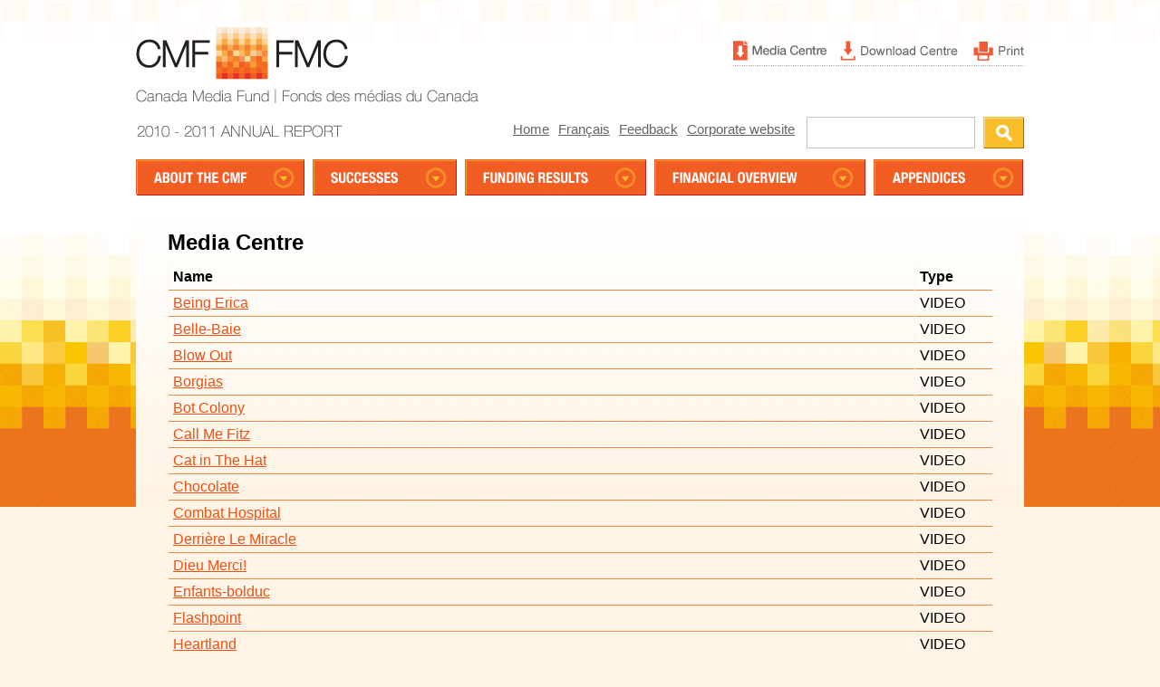

--- FILE ---
content_type: text/html; charset=UTF-8
request_url: https://ar-ra1011.cmf-fmc.ca/index.php/media_centre
body_size: 15420
content:
	<!DOCTYPE html>
<!--[if lt IE 7]> <html class="ie6 oldie" lang="en"> <![endif]-->
<!--[if IE 7]> <html class="ie7 oldie" lang="en"> <![endif]-->
<!--[if IE 8]> <html class="ie8 oldie" lang="en"> <![endif]-->
<!--[if gt IE 8]><!--> <html lang="en"> <!--<![endif]-->
<html lang="en">
<head>
	<meta http-equiv="Content-type" content="text/html; charset=utf-8" />
			<title>Canada Media Fund | 2010 - 2011 ANNUAL REPORT</title>
		
	<link rel="stylesheet" href="/media/fancybox/jquery.fancybox-1.3.4.css" type="text/css" media="screen" charset="utf-8" />
	<link rel="stylesheet" href="/media/css/master.css" type="text/css" media="screen" charset="utf-8" />
	
			<link rel="stylesheet" href="/media/css/sub_page.css" type="text/css" media="screen" charset="utf-8" />
		
	<!--[if lt IE 9]>
		<script src="//html5shiv.googlecode.com/svn/trunk/html5.js"></script>
	<![endif]-->
	
	<script src="https://ajax.googleapis.com/ajax/libs/jquery/1.6.3/jquery.min.js" type="text/javascript" charset="utf-8"></script>
	<script src="/media/fancybox/jquery.fancybox-1.3.4.pack.js" type="text/javascript" charset="utf-8"></script>
	<script src="/media/js/bgpos.js" type="text/javascript" charset="utf-8"></script>
	<script src="/media/js/jquery.equalHeightColumns.min.js" type="text/javascript" charset="utf-8"></script>
	<script src="/media/js/main.js" type="text/javascript" charset="utf-8"></script>
	<script src="/media/js/slideshow.js" type="text/javascript" charset="utf-8"></script>
	
			<script type="text/javascript">
			var _gaq = _gaq || [];
			_gaq.push(['_setAccount', 'UA-26356692-1']);
			_gaq.push(['_trackPageview']);
			
			(function() {
				var ga = document.createElement('script'); ga.type = 'text/javascript'; ga.async = true;
				ga.src = ('https:' == document.location.protocol ? 'https://ssl' : 'http://www') + '.google-analytics.com/ga.js';
				var s = document.getElementsByTagName('script')[0]; s.parentNode.insertBefore(ga, s);
			})();
		</script>
	</head>
	<body class="sub-page one-col media">
	<div class="wrapper top-wrapper">
		<div class="header">
			<div class="top">
				<a class="logo" href="https://ar-ra1011.cmf-fmc.ca/index.php"><img src="/media/images/logo.png" alt="CMF-FMC"></a>
				
				<div class="tools">
					<a class="media-centre" href="https://ar-ra1011.cmf-fmc.ca/index.php/media_centre">Media Centre</a>
					<a class="download-centre" href="https://ar-ra1011.cmf-fmc.ca/index.php/download_centre">Download Centre</a>
					<a class="print" href="javascript:window.print()">Print</a>
				</div>
			</div><!-- .top -->
			<div class="bottom">
				<div class="left">
					<img src="/media/images/driving-change.png" />
				</div>
				<div class="right">
					<div class="links">
						<a href="https://ar-ra1011.cmf-fmc.ca/index.php/">Home</a>
						<a href="https://ar-ra1011.cmf-fmc.ca/fr">Français</a>
						<a href="https://ar-ra1011.cmf-fmc.ca/index.php/feedback">Feedback</a>
						<a href="https://www.cmf-fmc.ca/" target="_blank">Corporate website</a>
					</div>
					<form class="search" method="post" action="https://ar-ra1011.cmf-fmc.ca/index.php"  >
<div class='hiddenFields'>
<input type="hidden" name="ACT" value="8" />
<input type="hidden" name="XID" value="4a894fc3e42ba7c9d46a1108067532a34b22f898" />
<input type="hidden" name="RES" value="10" />
<input type="hidden" name="meta" value="[base64]" />
<input type="hidden" name="site_id" value="1" />
</div>


						<input type="text" name="keywords" />
						<input type="submit" value="Go" />
					</form>
				</div>
			</div><!-- .bottom -->
		</div><!-- .header -->
		<nav id="main-nav" class="main-nav">
			<ul>
				<li class="about top-level ">
					<a>ABOUT</a>
					<div class="dropdown">
						<ul class="sub col">
		
						
		<li><a href="https://ar-ra1011.cmf-fmc.ca/index.php/about/financial_contributors/">Financial Contributors</a></li>
	
						
		<li><a href="https://ar-ra1011.cmf-fmc.ca/index.php/about/mandate/">Mandate &amp; Vision</a></li>
	
						
		<li><a href="https://ar-ra1011.cmf-fmc.ca/index.php/about/history_mandate_funding_model/">Funding Model</a></li>
	
								</ul><ul class="sub col">
						
		<li><a href="https://ar-ra1011.cmf-fmc.ca/index.php/about/message_from_the_chair/">Message from the Chair</a></li>
	
						
		<li><a href="https://ar-ra1011.cmf-fmc.ca/index.php/about/message_from_the_president_and_ceo/">Message from the President and CEO</a></li>
	
						
		<li><a href="https://ar-ra1011.cmf-fmc.ca/index.php/about/board_members_and_activities/">Board and Committee Activities</a></li>
	
								</ul><ul class="sub col">
						
		<li><a href="https://ar-ra1011.cmf-fmc.ca/index.php/about/board_members/">Board Members</a></li>
	
						
		<li><a href="https://ar-ra1011.cmf-fmc.ca/index.php/about/management_and_statement_of_responsability/">Management Team</a></li>
	
						
		<li><a href="https://ar-ra1011.cmf-fmc.ca/index.php/about/industry_consultation/">Industry Consultation</a></li>
	
								</ul><ul class="sub col">
						
		<li><a href="https://ar-ra1011.cmf-fmc.ca/index.php/about/industry_context/">Industry Context</a></li>
	
						
		<li><a href="https://ar-ra1011.cmf-fmc.ca/index.php/about/industry_partnerships/">Industry Partnerships</a></li>
	
</ul>
					</div>
				</li>
				<li class="successes top-level ">
					<a>SUCCESSES</a>
					<div class="dropdown">
						<ul class="sub col">
		
						
		<li><a href="https://ar-ra1011.cmf-fmc.ca/index.php/audience/awards_and_prizes/">Awards and Prizes</a></li>
	
								</ul><ul class="sub col">
						
		<li><a href="https://ar-ra1011.cmf-fmc.ca/index.php/audience/international_prominence/">International Sales</a></li>
	
								</ul><ul class="sub col">
						
		<li><a href="https://ar-ra1011.cmf-fmc.ca/index.php/audience/audience_results/">Audience Results</a></li>
	
</ul>
						
					</div>
				</li>
				<li class="funding top-level ">
					<a>FUNDING RESULTS</a>
					<div class="dropdown">
						<ul class="sub col">
		
						
		<li><a href="https://ar-ra1011.cmf-fmc.ca/index.php/funding/program_funding_summary/">Program Funding Summary</a></li>
	
								</ul><ul class="sub col">
						
		<li><a href="https://ar-ra1011.cmf-fmc.ca/index.php/funding/experimental/">Experimental Stream</a></li>
	
								</ul><ul class="sub col">
						
		<li><a href="https://ar-ra1011.cmf-fmc.ca/index.php/funding/convergent/">Convergent Stream</a></li>
	
								</ul><ul class="sub col">
						
		<li><a href="https://ar-ra1011.cmf-fmc.ca/index.php/funding/program_administration1/">Program Administration</a></li>
	
</ul>
					</div>
				</li>
				<li class="financial top-level ">
					<a>FINANCIAL STATEMENTS</a>
					<div class="dropdown">
						<ul class="sub col">
		
						
		<li><a href="https://ar-ra1011.cmf-fmc.ca/index.php/finance/financial_year_in_review/">Management Discussion and Analysis</a></li>
	
								</ul><ul class="sub col">
						
		<li><a href="https://ar-ra1011.cmf-fmc.ca/index.php/finance/program_administration/">Management Statement of Responsibility</a></li>
	
								</ul><ul class="sub col">
						
		<li><a href="https://ar-ra1011.cmf-fmc.ca/index.php/finance/auditors_report/">Independent Auditors&#8217; Report and Financial Statements</a></li>
	
</ul>
					</div>
				</li>
				<li class="appendices top-level ">
					<a>APPENDICES</a>
					<div class="dropdown">
						<ul class="sub col">
		
						
		<li><a href="https://ar-ra1011.cmf-fmc.ca/index.php/appendix/notice/">Notice</a></li>
	
						
		<li><a href="https://ar-ra1011.cmf-fmc.ca/index.php/appendix/funding_lists/">Funding Lists</a></li>
	
								</ul><ul class="sub col">
						
		<li><a href="https://ar-ra1011.cmf-fmc.ca/index.php/appendix/bpe_calculations/">Performance Envelope Calculations</a></li>
	
								</ul><ul class="sub col">
						
		<li><a href="https://ar-ra1011.cmf-fmc.ca/index.php/appendix/audience_data_sources/">Audience Data Sources</a></li>
	
								</ul><ul class="sub col">
						
		<li><a href="https://ar-ra1011.cmf-fmc.ca/index.php/appendix/financing_sources_definitions/">Financing Sources : Definitions</a></li>
	
</ul>
					</div>
				</li>
			</ul>
			<div class="clear"></div>
		</nav>
		
							
			</div><!-- top-wrapper -->

<div class="wrapper content-wrapper">
	<div class="content">
		<div id="top"><!-- anchor for Back to top button --></div>
		<h1>Media Centre</h1>
		
		<table class="media">
			<tr>
				<th class="name">Name</th>
				<th class="type">Type</th>
			</tr>
			
				<tr>
					<td class="name"><a class="iframe" href="https://ar-ra1011.cmf-fmc.ca/index.php/media_centre/video/53">Being Erica</a></td>
					<td class="type">Video</td>
				</tr>
			
				<tr>
					<td class="name"><a class="iframe" href="https://ar-ra1011.cmf-fmc.ca/index.php/media_centre/video/200">Belle-Baie</a></td>
					<td class="type">Video</td>
				</tr>
			
				<tr>
					<td class="name"><a class="iframe" href="https://ar-ra1011.cmf-fmc.ca/index.php/media_centre/video/108">Blow Out</a></td>
					<td class="type">Video</td>
				</tr>
			
				<tr>
					<td class="name"><a class="iframe" href="https://ar-ra1011.cmf-fmc.ca/index.php/media_centre/video/110">Borgias</a></td>
					<td class="type">Video</td>
				</tr>
			
				<tr>
					<td class="name"><a class="iframe" href="https://ar-ra1011.cmf-fmc.ca/index.php/media_centre/video/111">Bot Colony</a></td>
					<td class="type">Video</td>
				</tr>
			
				<tr>
					<td class="name"><a class="iframe" href="https://ar-ra1011.cmf-fmc.ca/index.php/media_centre/video/112">Call Me Fitz</a></td>
					<td class="type">Video</td>
				</tr>
			
				<tr>
					<td class="name"><a class="iframe" href="https://ar-ra1011.cmf-fmc.ca/index.php/media_centre/video/115">Cat in The Hat</a></td>
					<td class="type">Video</td>
				</tr>
			
				<tr>
					<td class="name"><a class="iframe" href="https://ar-ra1011.cmf-fmc.ca/index.php/media_centre/video/113">Chocolate</a></td>
					<td class="type">Video</td>
				</tr>
			
				<tr>
					<td class="name"><a class="iframe" href="https://ar-ra1011.cmf-fmc.ca/index.php/media_centre/video/116">Combat Hospital</a></td>
					<td class="type">Video</td>
				</tr>
			
				<tr>
					<td class="name"><a class="iframe" href="https://ar-ra1011.cmf-fmc.ca/index.php/media_centre/video/118">Derrière Le Miracle</a></td>
					<td class="type">Video</td>
				</tr>
			
				<tr>
					<td class="name"><a class="iframe" href="https://ar-ra1011.cmf-fmc.ca/index.php/media_centre/video/119">Dieu Merci!</a></td>
					<td class="type">Video</td>
				</tr>
			
				<tr>
					<td class="name"><a class="iframe" href="https://ar-ra1011.cmf-fmc.ca/index.php/media_centre/video/203">Enfants-bolduc</a></td>
					<td class="type">Video</td>
				</tr>
			
				<tr>
					<td class="name"><a class="iframe" href="https://ar-ra1011.cmf-fmc.ca/index.php/media_centre/video/52">Flashpoint</a></td>
					<td class="type">Video</td>
				</tr>
			
				<tr>
					<td class="name"><a class="iframe" href="https://ar-ra1011.cmf-fmc.ca/index.php/media_centre/video/120">Heartland</a></td>
					<td class="type">Video</td>
				</tr>
			
				<tr>
					<td class="name"><a class="iframe" href="https://ar-ra1011.cmf-fmc.ca/index.php/media_centre/video/199">Ice Pilots</a></td>
					<td class="type">Video</td>
				</tr>
			
				<tr>
					<td class="name"><a class="iframe" href="https://ar-ra1011.cmf-fmc.ca/index.php/media_centre/video/121">Listener</a></td>
					<td class="type">Video</td>
				</tr>
			
				<tr>
					<td class="name"><a class="iframe" href="https://ar-ra1011.cmf-fmc.ca/index.php/media_centre/video/127">Mix Mania</a></td>
					<td class="type">Video</td>
				</tr>
			
				<tr>
					<td class="name"><a class="iframe" href="https://ar-ra1011.cmf-fmc.ca/index.php/media_centre/video/122">My City Lives</a></td>
					<td class="type">Video</td>
				</tr>
			
				<tr>
					<td class="name"><a class="iframe" href="https://ar-ra1011.cmf-fmc.ca/index.php/media_centre/video/123">Odd Society</a></td>
					<td class="type">Video</td>
				</tr>
			
				<tr>
					<td class="name"><a class="iframe" href="https://ar-ra1011.cmf-fmc.ca/index.php/media_centre/video/128">One Ocean</a></td>
					<td class="type">Video</td>
				</tr>
			
				<tr>
					<td class="name"><a class="iframe" href="https://ar-ra1011.cmf-fmc.ca/index.php/media_centre/video/124">Papa Yo</a></td>
					<td class="type">Video</td>
				</tr>
			
				<tr>
					<td class="name"><a class="iframe" href="https://ar-ra1011.cmf-fmc.ca/index.php/media_centre/video/267">Previiw</a></td>
					<td class="type">Video</td>
				</tr>
			
				<tr>
					<td class="name"><a class="iframe" href="https://ar-ra1011.cmf-fmc.ca/index.php/media_centre/video/125">Rob The Robot</a></td>
					<td class="type">Video</td>
				</tr>
			
				<tr>
					<td class="name"><a class="iframe" href="https://ar-ra1011.cmf-fmc.ca/index.php/media_centre/video/126">Rookie Blue</a></td>
					<td class="type">Video</td>
				</tr>
			
				<tr>
					<td class="name"><a class="iframe" href="https://ar-ra1011.cmf-fmc.ca/index.php/media_centre/video/129">Sports Vision</a></td>
					<td class="type">Video</td>
				</tr>
			
		</table>
	</div><!-- .content -->
	
	<div class="clear"></div>
</div><!-- .content-wrapper -->

<script type="text/javascript" charset="utf-8">
	jQuery(document).ready(function($) {
		$(".media .iframe").fancybox({
			height: 326,
			width: 580
		})
	})
</script>

	<div class="clear"></div>
	<div class="wrapper footer-wrapper">
		<div class="footer">
			
			
			<div class="col links">
				<h3>Key Site Links</h3>
				<ul>
					<li><a href="https://ar-ra1011.cmf-fmc.ca/index.php/about/financial_contributors">About the CMF</a></li>
					<li><a href="https://ar-ra1011.cmf-fmc.ca/index.php/audience/awards_and_prizes">Successes</a></li>
					<li><a href="https://ar-ra1011.cmf-fmc.ca/index.php/funding/program_funding_summary">Funding Results</a></li>
					<li><a href="https://ar-ra1011.cmf-fmc.ca/index.php/finance/financial_year_in_review">Financial Overview</a></li>
					<li><a href="https://ar-ra1011.cmf-fmc.ca/index.php/appendix/notice">Appendices</a></li>
				</ul>
			</div>
			
			<div class="col follow">
				<h3>Follow Us</h3>
				<ul>
					<li><a href="https://facebook.com/cmf.fmc"><img src="/media/images/facebook.png" /> Facebook</a></li>
					<li><a href="https://twitter.com/cmf_fmc"><img src="/media/images/twitter.png" /> Twitter</a></li>
				</ul>
			</div>
			
			<div class="col contacts">
				<h3>Contact</h3>
				<address>
					4-50 Wellington Street East<br>
					Toronto, Ontario M5E 1C8
				</address>
				<br />
				<address>
					<span>Email:</span> <a href="mailto:info@cmf-fmc.ca">info@cmf-fmc.ca</a><br />
					<span>Telephone:</span>	416.214.4400<br>
					<span>Toll-free:</span>	1.877.975.0766<br>
					<span>Fax:</span> 416.214.4420
				</address>
			</div>
		</div>
	</div>
</body>
<script type="text/javascript" src="https://s7.addthis.com/js/250/addthis_widget.js#pubid=xa-4e60e6a642ac2243"></script>
</html>


--- FILE ---
content_type: text/css
request_url: https://ar-ra1011.cmf-fmc.ca/media/css/master.css
body_size: 8915
content:
.data-block h3{margin:0;font-size:14px;line-height:18px;font-weight:normal;}.data-block h3 a{color:#3C3C3C;display:block;min-height:31px;padding:10px 0;text-decoration:none;}.data-block p{color:#90775F;font-size:14px;}article,aside,details,figcaption,figure,footer,header,hgroup,nav,section{display:block;}audio,canvas,video{display:inline-block;*display:inline;*zoom:1;}audio:not([controls]){display:none;}[hidden]{display:none;}html{font-size:100%;overflow-y:scroll;-webkit-text-size-adjust:100%;-ms-text-size-adjust:100%;}body{margin:0;}body,button,input,select,textarea{font-family:sans-serif;}a{color:#f04f11;}a:visited{color:#551a8b;}a:focus{outline:thin dotted;}a:hover,a:active{outline:0;}abbr[title]{border-bottom:1px dotted;}b,strong{font-weight:bold;}blockquote{margin:1em 40px;}dfn{font-style:italic;}mark{background:#ff0;color:#000;}pre,code,kbd,samp{font-family:monospace, serif;_font-family:'courier new',monospace;font-size:1em;}pre{white-space:pre;white-space:pre-wrap;word-wrap:break-word;}q{quotes:none;}q:before,q:after{content:'';content:none;}small{font-size:75%;}sub,sup{font-size:75%;line-height:0;position:relative;vertical-align:baseline;}sup{top:-0.5em;}sub{bottom:-0.25em;}ul,ol{margin:1em 0;padding:0 0 0 40px;}dd{margin:0 0 0 40px;}nav ul,nav ol{list-style:none;list-style-image:none;}img{border:0;-ms-interpolation-mode:bicubic;}svg:not(:root){overflow:hidden;}figure{margin:0;}form{margin:0;}fieldset{margin:0 2px;padding:0.35em 0.625em 0.75em;}legend{border:0;*margin-left:-7px;}button,input,select,textarea{font-size:100%;margin:0;vertical-align:baseline;*vertical-align:middle;}button,input{line-height:normal;*overflow:visible;}table button,table input{*overflow:auto;}button,html input[type="button"],input[type="reset"],input[type="submit"]{cursor:pointer;-webkit-appearance:button;}input[type="checkbox"],input[type="radio"]{box-sizing:border-box;padding:0;}input[type="search"]{-webkit-appearance:textfield;-moz-box-sizing:content-box;-webkit-box-sizing:content-box;box-sizing:content-box;}input[type="search"]::-webkit-search-decoration{-webkit-appearance:none;}button::-moz-focus-inner,input::-moz-focus-inner{border:0;padding:0;}textarea{overflow:auto;vertical-align:top;}table{border-collapse:collapse;border-spacing:0;}html{min-width:1160px;}body{background:url(/media/images/bg-top.jpg) repeat-x scroll 0 0 #fff4e6;font-family:Arial,Helvetica,Sans-serif;min-width:1160px;}body.sub-page{background:url(/media/images/bg-top-subpage.jpg) repeat-x scroll 0 0 #fff4e6;}a{text-decoration:none;}.wrapper{clear:both;margin:auto;position:relative;width:980px;}.wrapper.top-wrapper{height:663px;overflow:visible;padding-top:30px;}.wrapper.content-wrapper{background:#fff4e6;padding:40px 0 50px;}.wrapper.footer-wrapper{background:url(/media/images/bg-footer.png) repeat-x scroll 0 0 #f04328;min-width:980px;padding:1px 0 0;width:100%;}.header .top{overflow:auto;}.header .top .logo{float:left;}.header .top .tools{border-bottom:1px dotted #FAA439;float:right;margin-top:15px;padding-bottom:5px;}.header .top .tools a{background:url("/media/images/tools.png") no-repeat scroll 0 0 transparent;display:block;float:left;height:22px;overflow:hidden;text-indent:-9999px;}.header .top .tools a+a{margin-left:15px;}.header .top .tools .media-centre{background-position:0 0;width:103px;}.header .top .tools .download-centre{background-position:-118px 0;width:130px;}.header .top .tools .print{background-position:-262px 0;width:58px;}.header .bottom{clear:both;margin-top:0px;overflow:auto;}.header .bottom .left{float:left;margin-top:20px;}.header .bottom .right{float:right;margin-top:11px;}.header .bottom .right .links{color:#CCC;float:left;font-size:15px;margin-top:5px;}.header .bottom .right .links a{color:#666;margin:0 3px;text-decoration:underline;}.header .bottom .right .links a:hover{color:#e7632b;}.header .bottom .right .search{float:right;margin-left:10px;}.header .bottom .right .search input[type='text']{background:url(/media/images/bg-search-box.png) no-repeat scroll 0 0 transparent;border:0;height:35px;padding:0 30px 0 10px;width:146px;}.header .bottom .right .search input[type='submit']{background:url(/media/images/btn-go.png) no-repeat scroll 0 0 transparent;border:0;height:35px;margin-left:5px;overflow:hidden;text-indent:-9999px;vertical-align:top;width:45px;}.main-nav{clear:both;margin:12px 0 28px 0;overflow:visible;position:relative;z-index:10;zoom:1;}.main-nav>ul{margin:0;padding:0;}.main-nav>ul>li{background:url(/media/images/bg-nav.png) no-repeat scroll 0 0 transparent;display:block;float:left;height:40px;}.main-nav>ul>li+li{margin-left:8px;}.main-nav>ul>li:hover .dropdown{display:block;}.main-nav>ul>li a{display:block;height:40px;outline:none;text-indent:-9999px;}.main-nav>ul>li.about{background-position:0 0;width:186px;}.main-nav>ul>li.about.active{background-position:0 -80px;}.main-nav>ul>li.successes{background-position:-194px 0;width:160px;}.main-nav>ul>li.successes.active{background-position:-194px -80px;}.main-nav>ul>li.funding{background-position:-362px 0;width:201px;}.main-nav>ul>li.funding.active{background-position:-362px -80px;}.main-nav>ul>li.financial{background-position:-572px 0;width:234px;}.main-nav>ul>li.financial.active{background-position:-572px -80px;}.main-nav>ul>li.appendices{background-position:-814px 0;width:166px;}.main-nav>ul>li.appendices.active{background-position:-814px -80px;}.main-nav .dropdown{-webkit-box-shadow:0px 30px 20px 5px rgba(0, 0, 0, 0.25);-moz-box-shadow:0px 30px 20px 5px rgba(0, 0, 0, 0.25);box-shadow:0px 30px 20px 5px rgba(0, 0, 0, 0.25);background:#fff4e6;border-top:1px solid #f02a2c;display:none;left:0;padding:20px;position:absolute;top:40px;width:940px;z-index:10;}.main-nav .dropdown .col{float:left;width:227px;margin:0 0 0 0;}.main-nav .dropdown .col+.col{margin:0 0 0 10px;}.main-nav .dropdown .text{font-size:14px;font-weight:200;line-height:24px;}.main-nav .dropdown .text p{margin:0;}.main-nav .dropdown .sub{padding:0;}.main-nav .dropdown .sub li{float:none;}.main-nav .dropdown .sub li:hover>a{background:url(/media/images/icon-arrow-red-small.png) no-repeat scroll left 7px transparent;color:#f02a2c;}.main-nav .dropdown .sub li a{background:url(/media/images/icon-arrow-faded-red.png) no-repeat scroll left 7px transparent;color:#4f4339;display:block;font-size:12px;font-weight:bold;height:auto;padding:10px 0 5px 30px;text-indent:0;}.slideshow{clear:both;}.slideshow h2{background:url(/media/images/icon-arrow-red.png) no-repeat scroll 0 center transparent;float:left;margin:0 0 0 10px;min-height:31px;padding-left:55px;}.slideshow .controls{float:right;height:12px;margin-top:10px;}.slideshow .controls .control{background:url(/media/images/slideshow-control-inactive.png) no-repeat scroll center center transparent;display:block;float:left;height:12px;line-height:12px;overflow:hidden;text-indent:-999px;width:12px;}.slideshow .controls .control.active{background-image:url(/media/images/slideshow-control-active.png);}.slideshow .controls .control+.control{margin-left:5px;}.slideshow .frame{background:#FFF;bottom:0;height:392px;left:0px;position:absolute;width:980px;}.slideshow .frame .slides .slide{display:none;left:0;position:absolute;top:0;}.slideshow .frame .slides .slide:first-child{display:block;}.slideshow .frame .slides .slide .caption{display:none;}.slideshow .frame .caption{background:url(/media/images/slideshow-caption-bg.png);color:#333;font-size:17px;height:50px;left:-20px;padding:10px 175px 60px 25px;position:absolute;top:245px;width:525px;}.slideshow .frame .caption .text{display:inline;margin:0;}.slideshow .frame .caption .text a{color:#333;}.slideshow .frame .caption .link{margin-left:10px;}.footer{border-top:1px dotted #FFF;color:#fff4e6;font-size:14px;margin:40px auto 0;overflow:auto;padding:30px 0 50px;width:980px;}.footer a{color:#fff4e6;}.footer .col{float:left;margin-left:250px;width:220px;}.footer .col+.col{margin-left:33px;}.footer .col h3{font-size:14px;margin:0 0 10px 0;}.footer .download .icon{display:block;float:left;margin-right:10px;}.footer .download h3{margin:0;}.footer .download .text{float:left;}.footer .download .text a{color:#F1C4C1;text-decoration:underline;}.footer .follow ul{list-style:none;padding:0;}.footer .follow ul li+li{margin-top:5px;}.footer .follow ul li img{vertical-align:middle;}.footer .links ul{list-style:disc outside url(/media/images/bullet-arrow-red.png);margin:0;padding:0 0 0 14px;}.footer .links ul li+li{margin-top:5px;}.footer .contact{margin-left:240px;}.footer .contact address{font-style:normal;}.footer .contact address+address{margin-top:10px;}.footer .contact address span{display:inline-block;width:75px;}.ie7 .ib{display:inline !important;zoom:1;}.ie7 .top-wrapper .header .links{margin-left:175px;}.ie7 .top-wrapper .header .search input[type='submit']{padding-top:35px;}.ie7 .slideshow{margin-top:-25px;}.clear{clear:both;}.red{color:#f02a2c;}.brown{color:#90775f;}

--- FILE ---
content_type: text/css
request_url: https://ar-ra1011.cmf-fmc.ca/media/css/sub_page.css
body_size: 7938
content:
.data-block h3{margin:0;font-size:14px;line-height:18px;font-weight:normal;}.data-block h3 a{color:#3C3C3C;display:block;min-height:31px;padding:10px 0;text-decoration:none;}.data-block p{color:#90775F;font-size:14px;}.wrapper.top-wrapper{height:530px;}.slideshow{clear:both;}.slideshow .frame{background:#FFF;bottom:0;height:260px;left:0px;position:absolute;width:980px;}.slideshow .frame .slides .slide{display:none;left:0;position:absolute;top:0;width:980px;}.slideshow .frame .slides .slide:first-child{display:block;}.slideshow .frame .slides .slide .title,.slideshow .frame .slides .slide .video{display:none;}.slideshow .frame .slides .slide .caption{background:#f02a2c;color:#FFF;display:block;font-size:16px;height:200px;left:auto;padding:30px;position:absolute;right:0;top:0;width:193px;}.slideshow .frame .slides .slide .caption h3{font-size:24px;margin:0;}.slideshow .frame .slides .slide .caption h3+p{margin-top:0;}.slideshow .frame .launch-video{background:url(/media/images/slideshow-caption-small-bg.png);color:#333;font-size:14px;height:60px;left:-20px;padding:0 0 0 30px;position:absolute;top:190px;width:209px;}.slideshow .frame .launch-video .text{display:inline;margin:0;}.slideshow .frame .launch-video .link{color:#4f4339;line-height:40px;margin-left:10px;}.slideshow .frame .launch-video .link img{margin-left:5px;}.sidebar{border-top:2px solid #f02a2c;float:left;width:220px;}.sidebar h2{border-bottom:1px dotted #f02a2c;font-size:24px;margin:0;padding:10px 0 10px 15px;}.sidebar ul{list-style:none;margin:0 0 30px;padding:0;}.sidebar ul li{border-bottom:1px dotted #D9CABC;font-size:12px;padding:10px 5px;}.sidebar ul li.level_1.here>a,.sidebar ul li.level_1:hover>a{background:url(/media/images/icon-arrow-red-small.png) no-repeat scroll left top transparent;}.sidebar ul li.here>a,.sidebar ul li:hover>a{color:#f02a2c;}.sidebar ul li a{background:url(/media/images/icon-arrow-faded-red.png) no-repeat scroll left top transparent;color:#4f4339;display:block;font-weight:bold;line-height:21px;min-height:21px;padding:0 0 0 30px;}.sidebar ul li ul{margin:0;padding-left:30px;}.sidebar ul li ul li{border:0;padding:0;}.sidebar ul li ul li a{background:url(/media/images/bullet-arrow-lightred.png) no-repeat scroll left center transparent;min-height:0;padding:0 0 0 15px;}.sidebar ul li ul li ul{margin:0;padding-left:15px;}.sidebar ul li ul li ul li{border:0;padding:0;}.sidebar ul li ul li ul li+li{margin-top:5px;}.sidebar ul li ul li ul li a{background:url(/media/images/bullet-lightred.png) no-repeat scroll left 8px transparent;line-height:15px;padding:0 0 0 15px;}.content{border-top:1px dotted #f02a2c;float:left;margin-left:30px;width:730px;}.content h1{font-size:24px;margin:10px 0;}.content h1+.row{margin-top:20px;}.content table{border:0;}.content table tr:hover td{background-color:#ffe1c4;}.content table tr td,.content table tr th{border:0;border-bottom:#EE8848 solid 1px;border-left:#FFF4E6 solid 1px;font-size:11px;padding:5px;vertical-align:center;}.content table tr td.subcol,.content table tr th.subcol{background:#ffe1c4;}.content table tr td.head,.content table tr th.head{background:#FDC09B;border-bottom:none;border-top:none;font-weight:bold;}.content table tr td.no-border,.content table tr th.no-border{background:transparent;border:none;}.content table tr td.bold,.content table tr th.bold{font-weight:bold;}.content table tr td.left-border,.content table tr th.left-border{border-left:2px solid #e2ac8c;}.content table tr td.top-border,.content table tr th.top-border{border-top:2px solid #ee8848;}.content table tr td p,.content table tr th p{margin:0;}.content a{color:#FO4F11;text-decoration:underline;}.content a:hover{color:#000;}.content .row{clear:both;margin-top:50px;overflow:auto;}.content .row+.row{margin-top:20px;}.content .row .graphs .graph{float:left;width:162px;}.content .row .graphs .graph+.graph{margin-left:27px;}.content .row .graphs .graph.first{margin-left:0;}.content .row .graphs .graph h3{margin:0;font-size:14px;line-height:18px;font-weight:normal;}.content .row .graphs .graph h3 a{color:#3C3C3C;display:block;min-height:31px;padding:10px 0;text-decoration:none;}.content .row .graphs .graph p{color:#90775F;font-size:14px;}.content .row h2{font-size:18px;margin:0 0 20px;text-transform:uppercase;}.content .row h2 a{color:#333;}.content .to-top{background:url(/media/images/icon-back-to-top.png) no-repeat scroll right center transparent;clear:both;color:#4f4339;float:right;font-size:12px;font-weight:bold;line-height:20px;margin:20px 0 0;padding:0 20px 0 0;text-align:right;}.content .paginate{clear:both;color:#333;float:right;font-size:14px;margin:20px 0 0;}.content .paginate a{color:#333;}.three-col .content .row>.left{color:#333;line-height:20px;float:left;font-size:12px;width:540px;}.three-col .content .row>.right{float:right;width:162px;}.three-col .content .row>.right h3{margin:0;font-size:14px;line-height:18px;font-weight:normal;}.three-col .content .row>.right h3 a{color:#3C3C3C;display:block;min-height:31px;padding:10px 0;text-decoration:none;}.three-col .content .row>.right p{color:#90775F;font-size:14px;}.three-col .content .row>.right .graph+.graph{margin-top:50px;}.two-col .content .row{color:#333;font-size:12px;line-height:20px;}.one-col .content{background:url(/media/images/bg-content-gradient.jpg) repeat-x scroll 0 0 transparent;border-top:0;margin:-386px 0 0;min-height:350px;padding:0 35px;width:910px;}.one-col .content h1{margin:40px 0 10px;}.one-col .content .row{color:#333;font-size:12px;line-height:20px;}.one-col.search-results h2{margin:0 0 15px;}.one-col.search-results .total-results{font-size:18px;margin-top:10px;}.one-col.search-results .total-results .keywords{font-style:italic;font-weight:bold;}.listing .content .page-nav{border-bottom:1px dotted #f02a2c;overflow:auto;padding:15px 0 30px;}.listing .content .page-nav h3{color:#d0c1af;font-size:12px;font-weight:bold;margin:0 0 10px;}.listing .content .page-nav ul{float:left;list-style:none;margin:0;padding:0;width:218px;}.listing .content .page-nav ul+ul{margin-left:10px;}.listing .content .page-nav ul li a{background:url(/media/images/bullet-page-nav.png) no-repeat scroll left 2px transparent;color:#4f4339;display:inline-block;font-size:12px;font-weight:bold;padding:0 0 0 20px;text-decoration:none;}.listing .content .page-nav ul li+li{margin-top:8px;}.listing .content .row.one-col{color:#333;font-size:12px;line-height:20px;}.listing .content .row.two-col .left{color:#333;line-height:20px;float:left;font-size:12px;width:540px;}.listing .content .row.two-col .right{float:right;width:162px;}.listing .content .row.two-col .right h3{margin:0;font-size:14px;line-height:18px;font-weight:normal;}.listing .content .row.two-col .right h3 a{color:#3C3C3C;display:block;min-height:31px;padding:10px 0;text-decoration:none;}.listing .content .row.two-col .right p{color:#90775F;font-size:14px;}.listing .content .row.two-col .right .graph+.graph{margin-top:50px;}body.media .content h2{font-size:20px;margin:40px 0 10px;}body.media .content table.media{width:100%;}body.media .content table.media tr td,body.media .content table.media tr th{font-size:16px;}body.media .content table.media tr td.type,body.media .content table.media tr th.type{width:75px;}body.media .content table.media tr td.size,body.media .content table.media tr th.size{width:100px;text-align:right;}body.media .content table.media tr th{text-align:left;}body.media .content table.media tr td.type{text-transform:uppercase;}.feedback-form ol li+li{border-top:1px dotted black;margin-top:10px;}.feedback-form ol li .scale{font-size:12px;font-style:italic;}.feedback-form ol li label{font-weight:normal;margin:0 8px 0 3px;}.feedback-form ol li textarea{height:100px;width:600px;}.feedback-form ol li .checkboxes input,.feedback-form ol li .checkboxes label{margin-top:8px;}.feedback-form input[type="submit"]{font-size:18px;margin:10px 0 0 38px;}.ie7 .slideshow{margin-top:25px;}

--- FILE ---
content_type: application/javascript
request_url: https://ar-ra1011.cmf-fmc.ca/media/js/slideshow.js
body_size: 2754
content:
$(document).ready(function() {
	var delay = 7000;
	var timeout;
	
	// Cache some selectors
	var slideshow = $("#slideshow");
	var ch = slideshow.children(".controls");
	var controls = false;
	var frame = slideshow.children(".frame");
	var caption = frame.children(".caption");
	var sh = frame.children(".slides");
	var slides = sh.children(".slide");
	var subpage = $("body").hasClass("sub-page");
	
	if (slides.size() > 1) {
		// Create a control for each slide
		slides.each(function(index) {
			var control = $("<a>");
			control.addClass("control");
			control.attr("href", "#");
			control.text(index + 1);
			
			ch.append(control);
		});
		
		controls = ch.children(); // Cache the controls
		
		
		// Bind the click event on the controls
		controls.click(function(e) {
			e.preventDefault();
			
			clearTimeout(timeout);
			
			var index = $(this).index();
			setActiveSlide(index);
		});
	};
	
	// Set the first slide to active;
	setActiveSlide(slides.filter(":first-child").index());
	
	// Start the auto transitioning
	timeout = setTimeout(autoTransition, delay);
	
	frame.find("a.iframe").fancybox({
		height: 326,
		width: 580
	});
	
	// Sets the active slide
	function setActiveSlide(index) {
		var ns = slides.eq(index); // Next slide
		var os = slides.filter(".active").eq(0); // Old slide
		
		if (ns.index() != os.index()) {
			if (subpage) {
				var video_link = frame.find(".launch-video .link");
				var video_url = ns.children(".video").text();
				
				slideshow.children(".title").text(ns.children(".title").text());
				
				if (video_url) {
					video_link.parent().show();
					video_link.attr("href", video_url);
				} else {
					video_link.parent().hide(); // If there is no video hide the link
				};
			} else {
				caption.find(".text a").html(ns.children(".caption").html()); // Set the caption
				caption.find("a").attr("href", ns.children(".link").text())
			};
			
			if (controls) {
				// Set the proper control to active
				controls.removeClass("active");
				controls.eq(index).addClass("active");
			};
			
			if (os.size() > 0) { // If there is an old slide transition to the new one
				os.removeClass("active");
				ns.addClass("active");
				
				ns.hide(function() {
					ns.fadeIn(1000);
					os.fadeOut(1000);
				});
			} else {
				// There was no old slide so just set show the new slide and set to active
				ns.show();
				ns.addClass("active");
			};
		};
	}
	
	// Callback for the timeout
	function autoTransition() {
		var ci = slides.filter(".active").index();
		var lsi = slides.filter(":last-child").index();
		
		if (ci < lsi) {
			setActiveSlide(ci + 1);
		} else {
			setActiveSlide(0);
		}
		
		// Set timout for the next transition
		timeout = setTimeout(autoTransition, delay);
	}
});


--- FILE ---
content_type: application/javascript
request_url: https://ar-ra1011.cmf-fmc.ca/media/js/main.js
body_size: 1218
content:
$(window).load(function() {
	$(".graphs .graph").equalHeightColumns();
	$(".home .row").each(function(index) {
		$(this).find(".col .content").equalHeightColumns();
	});
});

$(document).ready(function() {
	// Nav rollovers
	$("#main-nav .top-level").hover(function() {
		$(this).siblings().css({backgroundPositionY: '-40px'});
	}, function() {
		$(this).siblings().css({backgroundPosition: ""});
	});
	
	// Page section links
	$("#page-nav a").click(function(e) {
		e.preventDefault();
		
		var eid = $(this).attr("href");
		var el = $(eid);
		var offset = el.offset().top;
		
		$("html, body").animate({scrollTop: offset}, 500);
	});
	
	// Back to top links
	$("a.to-top").click(function(e) {
		e.preventDefault();
		
		var offset = $("#top").offset().top;
		
		$("html, body").animate({scrollTop: offset}, 500);
	});
	
	// Setup Graphs
	$(".content .graph a").fancybox();
	
	// Add a class to the first graph in the row
	$(".listing .content .row.one-col .graph:nth-child(4n+1)").addClass("first");
	$(".listing .content .row.two-col .graph:nth-child(3n+1)").addClass("first");
	$(".two-col .content .graph:nth-child(4n+1)").addClass("first");
	$(".three-col .content .graph:nth-child(3n+1)").addClass("first");
});

--- FILE ---
content_type: application/javascript
request_url: https://ar-ra1011.cmf-fmc.ca/media/js/jquery.equalHeightColumns.min.js
body_size: 955
content:
/**
 * Set all passed elements to the same height as the highest element.
 * 
 * Copyright (c) 2010 Ewen Elder
 * Dual licensed under the MIT and GPL licenses:
 * http://www.opensource.org/licenses/mit-license.php
 * http://www.gnu.org/licenses/gpl.html
 *
 * @author: Ewen Elder <glomainn at yahoo dot co dot uk> <ewen at jainaewen dot com>
 * @version: 1.0
**/ 
(function($){$.fn.equalHeightColumns=function(e){var J,a;e=$.extend({},$.equalHeightColumns.defaults,e);a=$(this);J=e.height;$(this).each(function(){if(e.children)a=$(this).children(e.children);if(!e.height){if(e.children){a.each(function(){if($(this).height()>J)J=$(this).height()})}else{if($(this).height()>J)J=$(this).height()}}});if(e.minHeight&&J<e.minHeight)J=e.minHeight;if(e.maxHeight&&J>e.maxHeight)J=e.maxHeight;a.animate({height:J},e.speed);return $(this)};$.equalHeightColumns={version:1.0,defaults:{children:false,height:0,minHeight:0,maxHeight:0,speed:0}}})(jQuery);